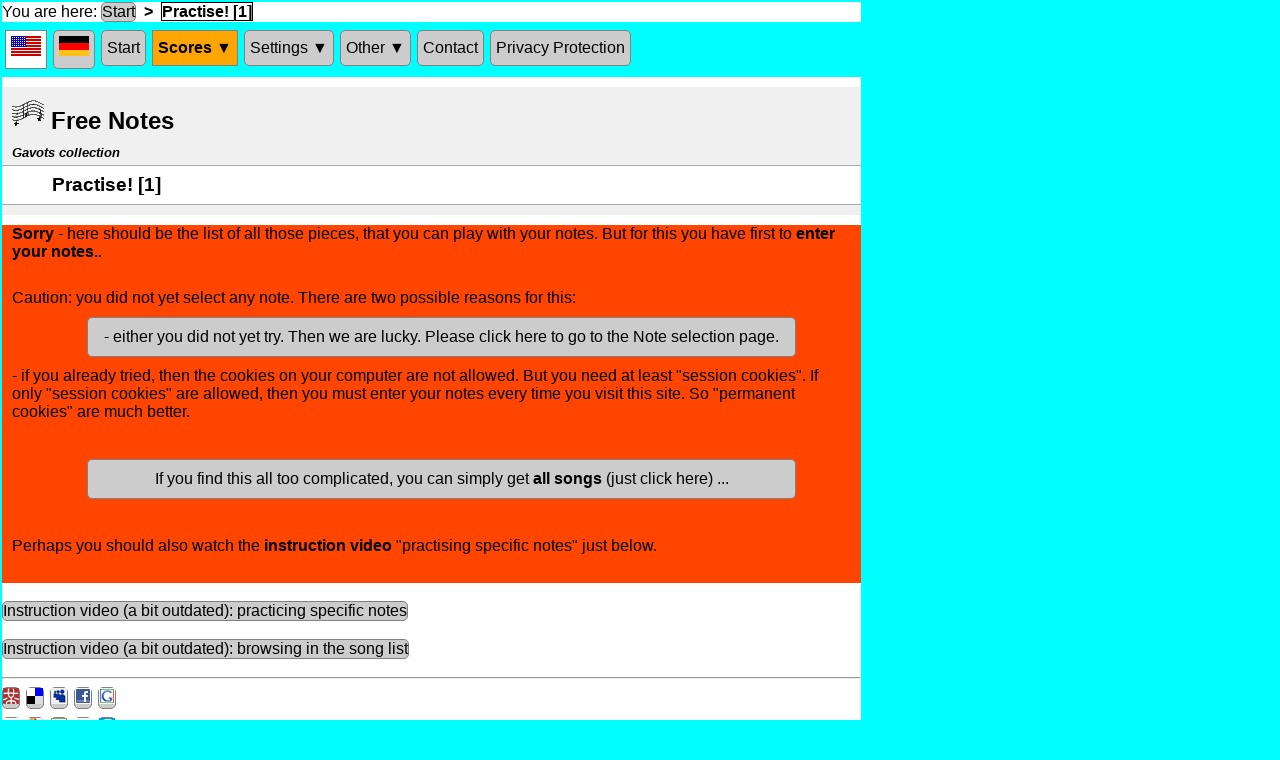

--- FILE ---
content_type: text/html; charset=UTF-8
request_url: https://free-notes.net/cgi-bin/noten_DieLieder.pl?&profile=default&lang=en&db=Gavotte
body_size: 4773
content:
<!DOCTYPE html>
<html>
	<head>
		<meta charset="utf-8"/>
		<meta http-equiv="content-type" content="text/html; charset=UTF-8"/>
		<title>Free Notes</title>
		<link href="/notes/img/Favicon.ico" rel="shortcut icon" />
		<link href="/styles/general.css" rel="stylesheet" type="text/css" />
		<script language="javascript" type="text/javascript">
function cookieSetzen ( name, wert, url ) 
{
	var delay = 1000 * 60 * 60 * 24 * 365;
	var now = new Date();
	var outTime = new Date(now.getTime() + delay);
	var cookieText = ""; //name=Colors;expires=" + outTime.toGMTString() + ";";
	var cookieText = name + "=" + wert + ";";
	cookieText += "expires=\"" + outTime.toGMTString() + "\";"
	document.cookie = cookieText;
	if ( url )
		window.location.href= url;
}
function cookieVergessen ( name, url ) 
{
	var delay = -100000;
	var now = new Date();
	var outTime = new Date(now.getTime() + delay);
	var cookieText = "";
	var cookieText = name + "=nil;";
	cookieText += "expires=\"" + outTime.toGMTString() + "\";"
	document.cookie = cookieText;
	if ( url )
		window.location.href= url;
}
</script>
		<meta name="keywords" content="Folksong, free, Practising, Sheet Music, Music, Score, Notes, Volksweise, Beginner, Learning, Recorder, Flute, trad, traditional, download, pdf"/>
		<meta http-equiv="CONTENT-LANGUAGE" content="en"/>
		<meta name="language" content="en"/>
		<meta name="viewport" content="width=device-width, initial-scale=1.0, user-scalable=yes"/>
		<meta name="author" content="R. Zillmann"/>
		<meta name="description" content="Sheet music, fitting exactly to your knowledge. Beautiful folksongs for free"/>
		<meta name="page-topic" content="Music, Sheet Music, Notes, Instrument, Learning"/>
		<meta name="page-type" content="Sheet Music, Learning, Notes"/>
		<script language="javascript" src="/javascript/social-en.js" type="text/javascript"></script>
		<script language="javascript" src="/social/jquery.socialshareprivacy-en.js" type="text/javascript"></script>
		<script language="javascript" type="text/javascript">
    jQuery(document).ready(function($)
	{
		if($('#socialshareprivacy').length > 0)
		{
			$('#socialshareprivacy').socialSharePrivacy
			(
				{
					services : 
					{
//						facebook : 	{'perma_option': 'off'}, 
						twitter : {	'status' : 'off'}
//						gplus : {	'display_name' : 'Google Plus'}
					}
				}
			)
		}
	});	
	
</script>
		<meta name="robots" content="index,follow"/>
		<style type="text/css">/* css description for style named  */
dl {margin:0 0 1em 1em; }
* {margin:0;padding:0; }
ol {margin:0 0 1em 1em; }
li {line-height:1.3em;margin-left:0em; }
ul {margin:0 0 1em 1em; }
</style>
		<script language="javascript" type="text/javascript">
// should be obsolete
function overTdClassic ( anElement, backGr, foreGr )
{
	domSetPoperty ( anElement, 'backgroundColor', backGr );
	anElement.style.cursor = 'pointer';
	domSetPoperty ( anElement, 'color', foreGr );
}

// should be obsolete
function aSetProperty ( anElement, property, value )
{
	var node = anElement.firstChild;
	while (node != null)
	{
		if ( node.nodeName == 'IMG' )
			return;
		aSetProperty ( node, property, value );
		node = node.nextSibling;
	}
	if ( anElement.nodeName == 'A' )
		anElement.style[property] = value;
}

// maybe obsolete
function domSetPoperty ( anElement, property, value )
{
//prompt ( anElement + '=>' + property, value );
	if ( anElement.style != null )
		anElement.style[property] = value;
	var node = anElement.firstChild;
	while (node != null)
	{
		domSetPoperty ( node, property, value );
		node = node.nextSibling;
	}
}
/* does not work anyhow
function hideSubMenu(node)
{
	var uls = node.getElementsByTagName('ul');
	var ul = uls[0];
	var vis = ul.style.display;
console.log( 'old*'+vis+'*  ');	
//	var newVis = (vis != 'block') ? 'block' : 'none';
	ul.style.display = 'none';
//console.log( ' new*'+newVis+'*  ');		
//	alert(vis);
}
*/
function toggleSubMenu(node)
{
	var iOS = /iPad|iPhone|iPod/.test(navigator.userAgent) && !window.MSStream;
//	var isAndroid = /(android)/i.test(navigator.userAgent);
//	if (!iOS && !isAndroid)
	if (!iOS)
		return;
	var uls = node.getElementsByTagName('ul');
	var ul = uls[0];
	var vis = ul.style.display;
//console.log( 'old*'+vis+'*  ');	
	var newVis = (vis != 'block') ? 'block' : 'none';
	ul.style.display = newVis;
//console.log( ' new*'+newVis+'*  ');		
//	alert(vis);
}

// maybe obsolete
function replaceImage ( theObject, imaName )
{
	theObject.src =  imaName;
}
</script>
	</head>
	<body leftmargin="0" marginheight="0" marginwidth="0" topmargin="0">
		<div style="background-color:white;max-width:859px">
			<span>You are here:</span>
			<a href="/cgi-bin/noten_index_main.pl?&amp;page=WasGibtsHier&amp;lang=en&amp;db=Gavotte">Start</a>
			<strong>&nbsp;&gt;&nbsp;</strong>
			<span class="selectedLink">Practise! [1]</span>
		</div>
		<div class="navigationDiv">
			<nav class="mainMenu">
				<ul>
					<li>
						<span class="anyHoriLink" title="current language: English">
							<img alt="" height="20" src="/notes/img/invisible.gif" style="background:url(/notes/img/GeneralSpriteIcons.gif) -80px -27px;" title="current language: English" width="30" />
						</span>
					</li>
					<li>
						<a class="anyHoriLink" href="/cgi-bin/noten_DieLieder.pl?&amp;profile=default&amp;db=Gavotte&amp;lang=de" title="Nach Deutsch umschalten">
							<img alt="" height="20" src="/notes/img/invisible.gif" style="background:url(/notes/img/GeneralSpriteIcons.gif) -110px -27px;" title="Nach Deutsch umschalten" width="30" />
						</a>
					</li>
					<li class="anyHoriLink">
						<a class="anyHoriLink" href="/cgi-bin/noten_index_main.pl?&amp;page=WasGibtsHier&amp;lang=en&amp;db=Gavotte" title="What is this website good for?">Start</a>
					</li>
					<li onclick="toggleSubMenu(this);">
						<span class="subMenuHeadUpper" title="here you can find all the score collections">Scores &#x25bc</span>
						<ul>
							<li>
								<a href="/cgi-bin/noten_DieLieder.pl?&amp;profile=null&amp;lang=en&amp;db=Gavotte" title="This is the list of all pieces of the currently used collection">All songs</a>
							</li>
							<li>
								<a href="/cgi-bin/noten_DieLieder.pl?&amp;profile=default&amp;lang=en&amp;db=Gavotte" title="When you have entered your notes, you can start right away">Practise!</a>
							</li>
							<li>
								<a href="/cgi-bin/noten_Sammlungen.pl?&amp;lang=en&amp;db=Gavotte" title="The collections of pieces on this site">Collections</a>
							</li>
						</ul>
					</li>
					<li onclick="toggleSubMenu(this);">
						<span class="subMenuHeadNormal" title="here you can set notes or keys, that you want to practise">Settings &#x25bc</span>
						<ul>
							<li>
								<a href="/cgi-bin/noten_InDerAuswahl.pl?&amp;lang=en&amp;db=Gavotte" title="Here you can enter those notes that you can already play">Selecting notes</a>
							</li>
							<li>
								<a href="/cgi-bin/noten_Tonarten.pl?&amp;lang=en&amp;db=Gavotte" title="Here you can decide, which keys you want to practise">Keys</a>
							</li>
							<li>
								<a href="/cgi-bin/noten_index_main.pl?&amp;page=Styles&amp;lang=en&amp;db=Gavotte" title="Here you can choose music styles">Music styles</a>
							</li>
							<li>
								<a href="/cgi-bin/noten_Recorder.pl?&amp;lang=en&amp;db=Gavotte" title="here are some special things for recorder">Recorder</a>
							</li>
							<li>
								<a href="/cgi-bin/noten_AppletHelp.pl?&amp;lang=en&amp;db=Gavotte" title="here you can configure the audition function">Audition</a>
							</li>
						</ul>
					</li>
					<li onclick="toggleSubMenu(this);">
						<span class="subMenuHeadNormal" title="several kinds of other things">Other &#x25bc</span>
						<ul>
							<li>
								<a href="/cgi-bin/noten_Verzierungen.pl?&amp;lang=en&amp;db=Gavotte" title="here are descriptions for the ornaments">Ornaments</a>
							</li>
							<li>
								<a href="/cgi-bin/noten_index_main.pl?&amp;page=Links&amp;lang=en&amp;db=Gavotte" title="Other interesting sites">Links</a>
							</li>
							<li>
								<a href="/cgi-bin/noten_index_main.pl?&amp;page=NochFragen&amp;lang=en&amp;db=Gavotte" title="Frequently asked questions">Questions?</a>
							</li>
							<li>
								<a href="/cgi-bin/noten_index_main.pl?&amp;page=BeiProblemen&amp;lang=en&amp;db=Gavotte" title="If a page does not work">Problems?</a>
							</li>
							<li>
								<a href="/cgi-bin/noten_index_main.pl?&amp;page=Facebook&amp;lang=en&amp;db=Gavotte" title="Visit us on Facebook">Facebook</a>
							</li>
							<li>
								<a href="/cgi-bin/noten_PlayGameList.pl?&amp;lang=en&amp;db=Gavotte" title="Here you can learn to play by ear">Play-by-ear</a>
							</li>
						</ul>
					</li>
					<li class="anyHoriLink">
						<a class="anyHoriLink" href="/cgi-bin/noten_index_main.pl?&amp;page=Impressum&amp;lang=en&amp;db=Gavotte" title="How to contact me">Contact</a>
					</li>
					<li class="anyHoriLink">
						<a class="anyHoriLink" href="/cgi-bin/noten_index_main.pl?&amp;page=PrivacyProtect&amp;lang=en&amp;db=Gavotte" title="Privacy Protection (German)">Privacy Protection</a>
					</li>
				</ul>
			</nav>
		</div>
		<div class="listLink">
			<div id="orientationDiv">
				<h2>
					<img alt="" src="/Favicon.ico" />
					<span>Free Notes</span>
				</h2>
				<h5 title="this is the name of the currently used collection (see Menu: Scores/Collections)">Gavots collection</h5>
				<h3>Practise! [1]</h3>
			</div>
			<div class="error">
				<p>		<strong>Sorry</strong> - here should be the list of all those pieces, that you can play with your notes.
		But for this you have first to <strong>enter your notes.</strong>.
</p>
				<p>		<br/>Caution: you did not yet select any note. There are two possible reasons for this:
</p>
				<p style="width: 100%;text-align:center;">
					<a href="/cgi-bin/noten_InDerAuswahl.pl?&amp;lang=en&amp;db=Gavotte" style="width: 80%;padding: 10px;" title="">		- either you did not yet try. Then we are lucky. Please click here to go to the  Note selection page.
</a>
				</p>
				<p>		- if you already tried, then the cookies on your computer are not allowed. But you need at least "session cookies".
		If only "session cookies" are allowed, then you must enter your notes every time you visit this site. So "permanent cookies"
		are much better.
</p>
				<br />
				<p style="width: 100%;text-align:center;">
					<a href="/cgi-bin/noten_DieLieder.pl?&amp;profile=null&amp;part=&amp;lang=en&amp;db=Gavotte" style="width: 80%;padding: 10px;" title="">		If you find this all too complicated, you can simply get <strong>all songs</strong> (just click here) ...
</a>
				</p>
				<br />
				<p>		Perhaps you should also watch the <strong>instruction video</strong> "practising specific notes" just below. 
</p>
				<br />
			</div>
			<br />
			<a href="https://www.youtube.com/watch?v=3Ra0EHwziZc" target="_new">Instruction video (a bit outdated): practicing specific notes</a>
			<br />
			<br />
			<a href="https://www.youtube.com/watch?v=8cRJVfozacs" target="_new">Instruction video (a bit outdated): browsing in the song list</a>
			<br />
			<br />
			<hr />
			<table border="0" cellpadding="0" cellspacing="0" style="table-layout:fixed; border-spacing:0;" width="60">
				<tr>
					<td align="center" style="width:16px; height:8px;"></td>
					<td align="center" style="width:8px; height:8px;"></td>
					<td align="center" style="width:16px; height:8px;"></td>
					<td align="center" style="width:8px; height:8px;"></td>
					<td align="center" style="width:16px; height:8px;"></td>
					<td align="center" style="width:8px; height:8px;"></td>
					<td align="center" style="width:16px; height:8px;"></td>
					<td align="center" style="width:8px; height:8px;"></td>
					<td align="center" style="width:16px; height:8px;"></td>
				</tr>
				<tr>
					<td align="center" style="width:16px; height:16px;">
						<a href="https://www.mister-wong.de/index.php?action=addurl&bm_url=http%3A%2F%2Fwww.free-notes.net&amp;bm_description=Free%20Notes - Sheet%20music,%20fitting%20exactly%20to%20your%20knowledge.%20Beautiful%20folksongs%20for%20free&amp;plugin=soc" rel="nofollow" target="_blank">
							<img alt="" height="16" src="/notes/img/invisible.gif" style="background:url(/notes/img/bookmarks/AllBookmarks.gif) 0px 0px;" title="submit at Mister Wong" width="16" />
						</a>
					</td>
					<td align="center" style="width:8px; height:16px;"></td>
					<td align="center" style="width:16px; height:16px;">
						<a href="https://del.icio.us/post?url=http%3A%2F%2Fwww.free-notes.net&amp;title=Free%20Notes&amp;notes=Sheet%20music,%20fitting%20exactly%20to%20your%20knowledge.%20Beautiful%20folksongs%20for%20free" rel="nofollow" target="_blank">
							<img alt="" height="16" src="/notes/img/invisible.gif" style="background:url(/notes/img/bookmarks/AllBookmarks.gif) -16px 0px;" title="submit at del.icio.us" width="16" />
						</a>
					</td>
					<td align="center" style="width:8px; height:16px;"></td>
					<td align="center" style="width:16px; height:16px;">
						<a href="https://www.myspace.com/Modules/PostTo/Pages/?u=http%3A%2F%2Fwww.free-notes.net&amp;t=Free%20Notes - Sheet%20music,%20fitting%20exactly%20to%20your%20knowledge.%20Beautiful%20folksongs%20for%20free" rel="nofollow" target="_blank">
							<img alt="" height="16" src="/notes/img/invisible.gif" style="background:url(/notes/img/bookmarks/AllBookmarks.gif) -32px 0px;" title="submit at myspace" width="16" />
						</a>
					</td>
					<td align="center" style="width:8px; height:16px;"></td>
					<td align="center" style="width:16px; height:16px;">
						<a href="https://www.facebook.com/share.php?u=http%3A%2F%2Fwww.free-notes.net&amp;t=Free%20Notes - Sheet%20music,%20fitting%20exactly%20to%20your%20knowledge.%20Beautiful%20folksongs%20for%20free" rel="nofollow" target="_blank">
							<img alt="" height="16" src="/notes/img/invisible.gif" style="background:url(/notes/img/bookmarks/AllBookmarks.gif) -48px 0px;" title="submit at Facebook" width="16" />
						</a>
					</td>
					<td align="center" style="width:8px; height:16px;"></td>
					<td align="center" style="width:16px; height:16px;">
						<a href="https://www.google.com/bookmarks/mark?op=edit&amp;output=popup&amp;bkmk=http%3A%2F%2Fwww.free-notes.net&amp;title=Free%20Notes&amp;annotation=Sheet%20music,%20fitting%20exactly%20to%20your%20knowledge.%20Beautiful%20folksongs%20for%20free" rel="nofollow" target="_blank">
							<img alt="" height="16" src="/notes/img/invisible.gif" style="background:url(/notes/img/bookmarks/AllBookmarks.gif) -64px 0px;" title="submit at Google Bookmarks" width="16" />
						</a>
					</td>
				</tr>
				<tr>
					<td align="center" style="width:16px; height:8px;"></td>
					<td align="center" style="width:8px; height:8px;"></td>
					<td align="center" style="width:16px; height:8px;"></td>
					<td align="center" style="width:8px; height:8px;"></td>
					<td align="center" style="width:16px; height:8px;"></td>
					<td align="center" style="width:8px; height:8px;"></td>
					<td align="center" style="width:16px; height:8px;"></td>
					<td align="center" style="width:8px; height:8px;"></td>
					<td align="center" style="width:16px; height:8px;"></td>
				</tr>
				<tr>
					<td align="center" style="width:16px; height:16px;">
						<a href="https://myweb2.search.yahoo.com/myresults/bookmarklet?u=http%3A%2F%2Fwww.free-notes.net&amp;title=Free%20Notes - Sheet%20music,%20fitting%20exactly%20to%20your%20knowledge.%20Beautiful%20folksongs%20for%20free" rel="nofollow" target="_blank">
							<img alt="" height="16" src="/notes/img/invisible.gif" style="background:url(/notes/img/bookmarks/AllBookmarks.gif) 0px -16px;" title="submit at YahooMyWeb" width="16" />
						</a>
					</td>
					<td align="center" style="width:8px; height:16px;"></td>
					<td align="center" style="width:16px; height:16px;">
						<a href="https://favorites.live.com/quickadd.aspx?marklet=1&amp;url=http%3A%2F%2Fwww.free-notes.net&amp;title=Free%20Notes - Sheet%20music,%20fitting%20exactly%20to%20your%20knowledge.%20Beautiful%20folksongs%20for%20free" rel="nofollow" target="_blank">
							<img alt="" height="16" src="/notes/img/invisible.gif" style="background:url(/notes/img/bookmarks/AllBookmarks.gif) -16px -16px;" title="submit at Live-MSN" width="16" />
						</a>
					</td>
					<td align="center" style="width:8px; height:16px;"></td>
					<td align="center" style="width:16px; height:16px;">
						<a href="https://linkarena.com/bookmarks/addlink/?url=http%3A%2F%2Fwww.free-notes.net&amp;title=Free%20Notes - Sheet%20music,%20fitting%20exactly%20to%20your%20knowledge.%20Beautiful%20folksongs%20for%20free" rel="nofollow" target="_blank">
							<img alt="" height="16" src="/notes/img/invisible.gif" style="background:url(/notes/img/bookmarks/AllBookmarks.gif) -32px -16px;" title="submit at Linkarena" width="16" />
						</a>
					</td>
					<td align="center" style="width:8px; height:16px;"></td>
					<td align="center" style="width:16px; height:16px;">
						<a href="https://netselektor.de/speichern/neu?url=http%3A%2F%2Fwww.free-notes.net&amp;title=Free%20Notes - Sheet%20music,%20fitting%20exactly%20to%20your%20knowledge.%20Beautiful%20folksongs%20for%20free" rel="nofollow" target="_blank">
							<img alt="" height="16" src="/notes/img/invisible.gif" style="background:url(/notes/img/bookmarks/AllBookmarks.gif) -48px -16px;" title="submit at Netselector" width="16" />
						</a>
					</td>
					<td align="center" style="width:8px; height:16px;"></td>
					<td align="center" style="width:16px; height:16px;">
						<a href="https://www.oneview.de/quickadd/neu/addBookmark.jsf?URL=http%3A%2F%2Fwww.free-notes.net&amp;title=Free%20Notes - Sheet%20music,%20fitting%20exactly%20to%20your%20knowledge.%20Beautiful%20folksongs%20for%20free" rel="nofollow" target="_blank">
							<img alt="" height="16" src="/notes/img/invisible.gif" style="background:url(/notes/img/bookmarks/AllBookmarks.gif) -64px -16px;" title="submit at Oneview" width="16" />
						</a>
					</td>
				</tr>
				<tr>
					<td align="center" style="width:16px; height:8px;"></td>
					<td align="center" style="width:8px; height:8px;"></td>
					<td align="center" style="width:16px; height:8px;"></td>
					<td align="center" style="width:8px; height:8px;"></td>
					<td align="center" style="width:16px; height:8px;"></td>
					<td align="center" style="width:8px; height:8px;"></td>
					<td align="center" style="width:16px; height:8px;"></td>
					<td align="center" style="width:8px; height:8px;"></td>
					<td align="center" style="width:16px; height:8px;"></td>
				</tr>
				<tr>
					<td align="center" style="width:16px; height:16px;">
						<a href="https://www.xing.com/app/user?op=share;url=http%3A%2F%2Fwww.free-notes.net" rel="nofollow" target="_blank">
							<img alt="" height="16" src="/notes/img/invisible.gif" style="background:url(/notes/img/bookmarks/AllBookmarks.gif) 0px -32px;" title="submit at Xing" width="16" />
						</a>
					</td>
					<td align="center" style="width:8px; height:16px;"></td>
					<td align="center" style="width:16px; height:16px;">
						<a href="https://digg.com/submit?phase=2&amp;url=http%3A%2F%2Fwww.free-notes.net&amp;title=Free%20Notes&amp;bodytext=Sheet%20music,%20fitting%20exactly%20to%20your%20knowledge.%20Beautiful%20folksongs%20for%20free" rel="nofollow" target="_blank">
							<img alt="" height="16" src="/notes/img/invisible.gif" style="background:url(/notes/img/bookmarks/AllBookmarks.gif) -16px -32px;" title="submit at Digg" width="16" />
						</a>
					</td>
					<td align="center" style="width:8px; height:16px;"></td>
					<td align="center" style="width:16px; height:16px;">
						<a href="https://www.stumbleupon.com/submit?url=http%3A%2F%2Fwww.free-notes.net&amp;title=Free%20Notes - Sheet%20music,%20fitting%20exactly%20to%20your%20knowledge.%20Beautiful%20folksongs%20for%20free" rel="nofollow" target="_blank">
							<img alt="" height="16" src="/notes/img/invisible.gif" style="background:url(/notes/img/bookmarks/AllBookmarks.gif) -32px -32px;" title="submit at Stumble upon" width="16" />
						</a>
					</td>
					<td align="center" style="width:8px; height:16px;"></td>
					<td align="center" style="width:16px; height:16px;">
						<a href="https://twitter.com/home?status=Free%20Notes - http%3A%2F%2Fwww.free-notes.net" rel="nofollow" target="_blank">
							<img alt="" height="16" src="/notes/img/invisible.gif" style="background:url(/notes/img/bookmarks/AllBookmarks.gif) -48px -32px;" title="submit at twitter" width="16" />
						</a>
					</td>
					<td align="center" style="width:8px; height:16px;"></td>
					<td align="center" style="width:16px; height:16px;">
						<a href="https://www.linkedin.com/shareArticle?mini=true&amp;url=http%3A%2F%2Fwww.free-notes.net&amp;title=Sheet%20music,%20fitting%20exactly%20to%20your%20knowledge.%20Beautiful%20folksongs%20for%20free&amp;source=http%3A%2F%2Fwww.free-notes.net" rel="nofollow" target="_blank">
							<img alt="" height="16" src="/notes/img/invisible.gif" style="background:url(/notes/img/bookmarks/AllBookmarks.gif) -64px -32px;" title="submit at LinkedIn" width="16" />
						</a>
					</td>
				</tr>
			</table>
			<div id="socialshareprivacy"></div>
		</div>
	</body>
</html>
